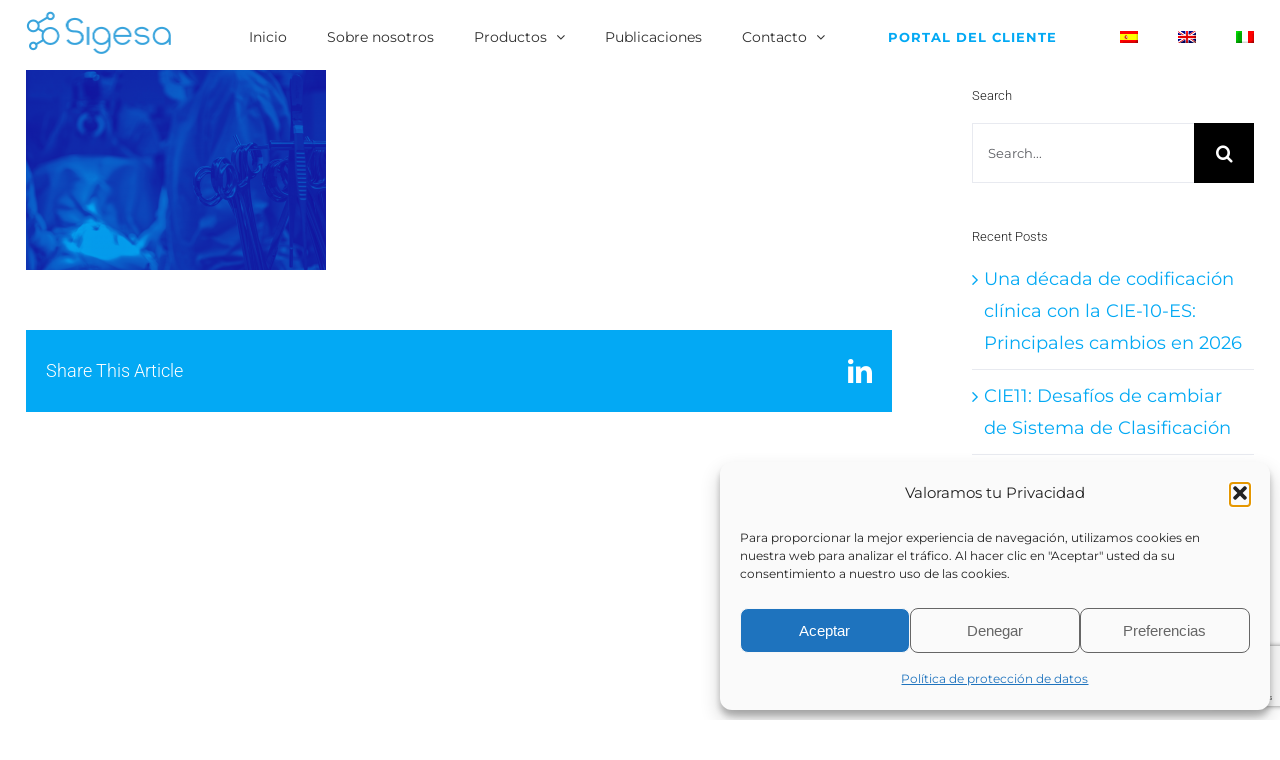

--- FILE ---
content_type: text/html; charset=utf-8
request_url: https://www.google.com/recaptcha/api2/anchor?ar=1&k=6LdFW5YUAAAAAIyEY9V3irwBb94Zqo2vtBuwIl0_&co=aHR0cHM6Ly93d3cuc2lnZXNhLmNvbTo0NDM.&hl=en&v=PoyoqOPhxBO7pBk68S4YbpHZ&size=invisible&anchor-ms=20000&execute-ms=30000&cb=q9j839z4w1ow
body_size: 49908
content:
<!DOCTYPE HTML><html dir="ltr" lang="en"><head><meta http-equiv="Content-Type" content="text/html; charset=UTF-8">
<meta http-equiv="X-UA-Compatible" content="IE=edge">
<title>reCAPTCHA</title>
<style type="text/css">
/* cyrillic-ext */
@font-face {
  font-family: 'Roboto';
  font-style: normal;
  font-weight: 400;
  font-stretch: 100%;
  src: url(//fonts.gstatic.com/s/roboto/v48/KFO7CnqEu92Fr1ME7kSn66aGLdTylUAMa3GUBHMdazTgWw.woff2) format('woff2');
  unicode-range: U+0460-052F, U+1C80-1C8A, U+20B4, U+2DE0-2DFF, U+A640-A69F, U+FE2E-FE2F;
}
/* cyrillic */
@font-face {
  font-family: 'Roboto';
  font-style: normal;
  font-weight: 400;
  font-stretch: 100%;
  src: url(//fonts.gstatic.com/s/roboto/v48/KFO7CnqEu92Fr1ME7kSn66aGLdTylUAMa3iUBHMdazTgWw.woff2) format('woff2');
  unicode-range: U+0301, U+0400-045F, U+0490-0491, U+04B0-04B1, U+2116;
}
/* greek-ext */
@font-face {
  font-family: 'Roboto';
  font-style: normal;
  font-weight: 400;
  font-stretch: 100%;
  src: url(//fonts.gstatic.com/s/roboto/v48/KFO7CnqEu92Fr1ME7kSn66aGLdTylUAMa3CUBHMdazTgWw.woff2) format('woff2');
  unicode-range: U+1F00-1FFF;
}
/* greek */
@font-face {
  font-family: 'Roboto';
  font-style: normal;
  font-weight: 400;
  font-stretch: 100%;
  src: url(//fonts.gstatic.com/s/roboto/v48/KFO7CnqEu92Fr1ME7kSn66aGLdTylUAMa3-UBHMdazTgWw.woff2) format('woff2');
  unicode-range: U+0370-0377, U+037A-037F, U+0384-038A, U+038C, U+038E-03A1, U+03A3-03FF;
}
/* math */
@font-face {
  font-family: 'Roboto';
  font-style: normal;
  font-weight: 400;
  font-stretch: 100%;
  src: url(//fonts.gstatic.com/s/roboto/v48/KFO7CnqEu92Fr1ME7kSn66aGLdTylUAMawCUBHMdazTgWw.woff2) format('woff2');
  unicode-range: U+0302-0303, U+0305, U+0307-0308, U+0310, U+0312, U+0315, U+031A, U+0326-0327, U+032C, U+032F-0330, U+0332-0333, U+0338, U+033A, U+0346, U+034D, U+0391-03A1, U+03A3-03A9, U+03B1-03C9, U+03D1, U+03D5-03D6, U+03F0-03F1, U+03F4-03F5, U+2016-2017, U+2034-2038, U+203C, U+2040, U+2043, U+2047, U+2050, U+2057, U+205F, U+2070-2071, U+2074-208E, U+2090-209C, U+20D0-20DC, U+20E1, U+20E5-20EF, U+2100-2112, U+2114-2115, U+2117-2121, U+2123-214F, U+2190, U+2192, U+2194-21AE, U+21B0-21E5, U+21F1-21F2, U+21F4-2211, U+2213-2214, U+2216-22FF, U+2308-230B, U+2310, U+2319, U+231C-2321, U+2336-237A, U+237C, U+2395, U+239B-23B7, U+23D0, U+23DC-23E1, U+2474-2475, U+25AF, U+25B3, U+25B7, U+25BD, U+25C1, U+25CA, U+25CC, U+25FB, U+266D-266F, U+27C0-27FF, U+2900-2AFF, U+2B0E-2B11, U+2B30-2B4C, U+2BFE, U+3030, U+FF5B, U+FF5D, U+1D400-1D7FF, U+1EE00-1EEFF;
}
/* symbols */
@font-face {
  font-family: 'Roboto';
  font-style: normal;
  font-weight: 400;
  font-stretch: 100%;
  src: url(//fonts.gstatic.com/s/roboto/v48/KFO7CnqEu92Fr1ME7kSn66aGLdTylUAMaxKUBHMdazTgWw.woff2) format('woff2');
  unicode-range: U+0001-000C, U+000E-001F, U+007F-009F, U+20DD-20E0, U+20E2-20E4, U+2150-218F, U+2190, U+2192, U+2194-2199, U+21AF, U+21E6-21F0, U+21F3, U+2218-2219, U+2299, U+22C4-22C6, U+2300-243F, U+2440-244A, U+2460-24FF, U+25A0-27BF, U+2800-28FF, U+2921-2922, U+2981, U+29BF, U+29EB, U+2B00-2BFF, U+4DC0-4DFF, U+FFF9-FFFB, U+10140-1018E, U+10190-1019C, U+101A0, U+101D0-101FD, U+102E0-102FB, U+10E60-10E7E, U+1D2C0-1D2D3, U+1D2E0-1D37F, U+1F000-1F0FF, U+1F100-1F1AD, U+1F1E6-1F1FF, U+1F30D-1F30F, U+1F315, U+1F31C, U+1F31E, U+1F320-1F32C, U+1F336, U+1F378, U+1F37D, U+1F382, U+1F393-1F39F, U+1F3A7-1F3A8, U+1F3AC-1F3AF, U+1F3C2, U+1F3C4-1F3C6, U+1F3CA-1F3CE, U+1F3D4-1F3E0, U+1F3ED, U+1F3F1-1F3F3, U+1F3F5-1F3F7, U+1F408, U+1F415, U+1F41F, U+1F426, U+1F43F, U+1F441-1F442, U+1F444, U+1F446-1F449, U+1F44C-1F44E, U+1F453, U+1F46A, U+1F47D, U+1F4A3, U+1F4B0, U+1F4B3, U+1F4B9, U+1F4BB, U+1F4BF, U+1F4C8-1F4CB, U+1F4D6, U+1F4DA, U+1F4DF, U+1F4E3-1F4E6, U+1F4EA-1F4ED, U+1F4F7, U+1F4F9-1F4FB, U+1F4FD-1F4FE, U+1F503, U+1F507-1F50B, U+1F50D, U+1F512-1F513, U+1F53E-1F54A, U+1F54F-1F5FA, U+1F610, U+1F650-1F67F, U+1F687, U+1F68D, U+1F691, U+1F694, U+1F698, U+1F6AD, U+1F6B2, U+1F6B9-1F6BA, U+1F6BC, U+1F6C6-1F6CF, U+1F6D3-1F6D7, U+1F6E0-1F6EA, U+1F6F0-1F6F3, U+1F6F7-1F6FC, U+1F700-1F7FF, U+1F800-1F80B, U+1F810-1F847, U+1F850-1F859, U+1F860-1F887, U+1F890-1F8AD, U+1F8B0-1F8BB, U+1F8C0-1F8C1, U+1F900-1F90B, U+1F93B, U+1F946, U+1F984, U+1F996, U+1F9E9, U+1FA00-1FA6F, U+1FA70-1FA7C, U+1FA80-1FA89, U+1FA8F-1FAC6, U+1FACE-1FADC, U+1FADF-1FAE9, U+1FAF0-1FAF8, U+1FB00-1FBFF;
}
/* vietnamese */
@font-face {
  font-family: 'Roboto';
  font-style: normal;
  font-weight: 400;
  font-stretch: 100%;
  src: url(//fonts.gstatic.com/s/roboto/v48/KFO7CnqEu92Fr1ME7kSn66aGLdTylUAMa3OUBHMdazTgWw.woff2) format('woff2');
  unicode-range: U+0102-0103, U+0110-0111, U+0128-0129, U+0168-0169, U+01A0-01A1, U+01AF-01B0, U+0300-0301, U+0303-0304, U+0308-0309, U+0323, U+0329, U+1EA0-1EF9, U+20AB;
}
/* latin-ext */
@font-face {
  font-family: 'Roboto';
  font-style: normal;
  font-weight: 400;
  font-stretch: 100%;
  src: url(//fonts.gstatic.com/s/roboto/v48/KFO7CnqEu92Fr1ME7kSn66aGLdTylUAMa3KUBHMdazTgWw.woff2) format('woff2');
  unicode-range: U+0100-02BA, U+02BD-02C5, U+02C7-02CC, U+02CE-02D7, U+02DD-02FF, U+0304, U+0308, U+0329, U+1D00-1DBF, U+1E00-1E9F, U+1EF2-1EFF, U+2020, U+20A0-20AB, U+20AD-20C0, U+2113, U+2C60-2C7F, U+A720-A7FF;
}
/* latin */
@font-face {
  font-family: 'Roboto';
  font-style: normal;
  font-weight: 400;
  font-stretch: 100%;
  src: url(//fonts.gstatic.com/s/roboto/v48/KFO7CnqEu92Fr1ME7kSn66aGLdTylUAMa3yUBHMdazQ.woff2) format('woff2');
  unicode-range: U+0000-00FF, U+0131, U+0152-0153, U+02BB-02BC, U+02C6, U+02DA, U+02DC, U+0304, U+0308, U+0329, U+2000-206F, U+20AC, U+2122, U+2191, U+2193, U+2212, U+2215, U+FEFF, U+FFFD;
}
/* cyrillic-ext */
@font-face {
  font-family: 'Roboto';
  font-style: normal;
  font-weight: 500;
  font-stretch: 100%;
  src: url(//fonts.gstatic.com/s/roboto/v48/KFO7CnqEu92Fr1ME7kSn66aGLdTylUAMa3GUBHMdazTgWw.woff2) format('woff2');
  unicode-range: U+0460-052F, U+1C80-1C8A, U+20B4, U+2DE0-2DFF, U+A640-A69F, U+FE2E-FE2F;
}
/* cyrillic */
@font-face {
  font-family: 'Roboto';
  font-style: normal;
  font-weight: 500;
  font-stretch: 100%;
  src: url(//fonts.gstatic.com/s/roboto/v48/KFO7CnqEu92Fr1ME7kSn66aGLdTylUAMa3iUBHMdazTgWw.woff2) format('woff2');
  unicode-range: U+0301, U+0400-045F, U+0490-0491, U+04B0-04B1, U+2116;
}
/* greek-ext */
@font-face {
  font-family: 'Roboto';
  font-style: normal;
  font-weight: 500;
  font-stretch: 100%;
  src: url(//fonts.gstatic.com/s/roboto/v48/KFO7CnqEu92Fr1ME7kSn66aGLdTylUAMa3CUBHMdazTgWw.woff2) format('woff2');
  unicode-range: U+1F00-1FFF;
}
/* greek */
@font-face {
  font-family: 'Roboto';
  font-style: normal;
  font-weight: 500;
  font-stretch: 100%;
  src: url(//fonts.gstatic.com/s/roboto/v48/KFO7CnqEu92Fr1ME7kSn66aGLdTylUAMa3-UBHMdazTgWw.woff2) format('woff2');
  unicode-range: U+0370-0377, U+037A-037F, U+0384-038A, U+038C, U+038E-03A1, U+03A3-03FF;
}
/* math */
@font-face {
  font-family: 'Roboto';
  font-style: normal;
  font-weight: 500;
  font-stretch: 100%;
  src: url(//fonts.gstatic.com/s/roboto/v48/KFO7CnqEu92Fr1ME7kSn66aGLdTylUAMawCUBHMdazTgWw.woff2) format('woff2');
  unicode-range: U+0302-0303, U+0305, U+0307-0308, U+0310, U+0312, U+0315, U+031A, U+0326-0327, U+032C, U+032F-0330, U+0332-0333, U+0338, U+033A, U+0346, U+034D, U+0391-03A1, U+03A3-03A9, U+03B1-03C9, U+03D1, U+03D5-03D6, U+03F0-03F1, U+03F4-03F5, U+2016-2017, U+2034-2038, U+203C, U+2040, U+2043, U+2047, U+2050, U+2057, U+205F, U+2070-2071, U+2074-208E, U+2090-209C, U+20D0-20DC, U+20E1, U+20E5-20EF, U+2100-2112, U+2114-2115, U+2117-2121, U+2123-214F, U+2190, U+2192, U+2194-21AE, U+21B0-21E5, U+21F1-21F2, U+21F4-2211, U+2213-2214, U+2216-22FF, U+2308-230B, U+2310, U+2319, U+231C-2321, U+2336-237A, U+237C, U+2395, U+239B-23B7, U+23D0, U+23DC-23E1, U+2474-2475, U+25AF, U+25B3, U+25B7, U+25BD, U+25C1, U+25CA, U+25CC, U+25FB, U+266D-266F, U+27C0-27FF, U+2900-2AFF, U+2B0E-2B11, U+2B30-2B4C, U+2BFE, U+3030, U+FF5B, U+FF5D, U+1D400-1D7FF, U+1EE00-1EEFF;
}
/* symbols */
@font-face {
  font-family: 'Roboto';
  font-style: normal;
  font-weight: 500;
  font-stretch: 100%;
  src: url(//fonts.gstatic.com/s/roboto/v48/KFO7CnqEu92Fr1ME7kSn66aGLdTylUAMaxKUBHMdazTgWw.woff2) format('woff2');
  unicode-range: U+0001-000C, U+000E-001F, U+007F-009F, U+20DD-20E0, U+20E2-20E4, U+2150-218F, U+2190, U+2192, U+2194-2199, U+21AF, U+21E6-21F0, U+21F3, U+2218-2219, U+2299, U+22C4-22C6, U+2300-243F, U+2440-244A, U+2460-24FF, U+25A0-27BF, U+2800-28FF, U+2921-2922, U+2981, U+29BF, U+29EB, U+2B00-2BFF, U+4DC0-4DFF, U+FFF9-FFFB, U+10140-1018E, U+10190-1019C, U+101A0, U+101D0-101FD, U+102E0-102FB, U+10E60-10E7E, U+1D2C0-1D2D3, U+1D2E0-1D37F, U+1F000-1F0FF, U+1F100-1F1AD, U+1F1E6-1F1FF, U+1F30D-1F30F, U+1F315, U+1F31C, U+1F31E, U+1F320-1F32C, U+1F336, U+1F378, U+1F37D, U+1F382, U+1F393-1F39F, U+1F3A7-1F3A8, U+1F3AC-1F3AF, U+1F3C2, U+1F3C4-1F3C6, U+1F3CA-1F3CE, U+1F3D4-1F3E0, U+1F3ED, U+1F3F1-1F3F3, U+1F3F5-1F3F7, U+1F408, U+1F415, U+1F41F, U+1F426, U+1F43F, U+1F441-1F442, U+1F444, U+1F446-1F449, U+1F44C-1F44E, U+1F453, U+1F46A, U+1F47D, U+1F4A3, U+1F4B0, U+1F4B3, U+1F4B9, U+1F4BB, U+1F4BF, U+1F4C8-1F4CB, U+1F4D6, U+1F4DA, U+1F4DF, U+1F4E3-1F4E6, U+1F4EA-1F4ED, U+1F4F7, U+1F4F9-1F4FB, U+1F4FD-1F4FE, U+1F503, U+1F507-1F50B, U+1F50D, U+1F512-1F513, U+1F53E-1F54A, U+1F54F-1F5FA, U+1F610, U+1F650-1F67F, U+1F687, U+1F68D, U+1F691, U+1F694, U+1F698, U+1F6AD, U+1F6B2, U+1F6B9-1F6BA, U+1F6BC, U+1F6C6-1F6CF, U+1F6D3-1F6D7, U+1F6E0-1F6EA, U+1F6F0-1F6F3, U+1F6F7-1F6FC, U+1F700-1F7FF, U+1F800-1F80B, U+1F810-1F847, U+1F850-1F859, U+1F860-1F887, U+1F890-1F8AD, U+1F8B0-1F8BB, U+1F8C0-1F8C1, U+1F900-1F90B, U+1F93B, U+1F946, U+1F984, U+1F996, U+1F9E9, U+1FA00-1FA6F, U+1FA70-1FA7C, U+1FA80-1FA89, U+1FA8F-1FAC6, U+1FACE-1FADC, U+1FADF-1FAE9, U+1FAF0-1FAF8, U+1FB00-1FBFF;
}
/* vietnamese */
@font-face {
  font-family: 'Roboto';
  font-style: normal;
  font-weight: 500;
  font-stretch: 100%;
  src: url(//fonts.gstatic.com/s/roboto/v48/KFO7CnqEu92Fr1ME7kSn66aGLdTylUAMa3OUBHMdazTgWw.woff2) format('woff2');
  unicode-range: U+0102-0103, U+0110-0111, U+0128-0129, U+0168-0169, U+01A0-01A1, U+01AF-01B0, U+0300-0301, U+0303-0304, U+0308-0309, U+0323, U+0329, U+1EA0-1EF9, U+20AB;
}
/* latin-ext */
@font-face {
  font-family: 'Roboto';
  font-style: normal;
  font-weight: 500;
  font-stretch: 100%;
  src: url(//fonts.gstatic.com/s/roboto/v48/KFO7CnqEu92Fr1ME7kSn66aGLdTylUAMa3KUBHMdazTgWw.woff2) format('woff2');
  unicode-range: U+0100-02BA, U+02BD-02C5, U+02C7-02CC, U+02CE-02D7, U+02DD-02FF, U+0304, U+0308, U+0329, U+1D00-1DBF, U+1E00-1E9F, U+1EF2-1EFF, U+2020, U+20A0-20AB, U+20AD-20C0, U+2113, U+2C60-2C7F, U+A720-A7FF;
}
/* latin */
@font-face {
  font-family: 'Roboto';
  font-style: normal;
  font-weight: 500;
  font-stretch: 100%;
  src: url(//fonts.gstatic.com/s/roboto/v48/KFO7CnqEu92Fr1ME7kSn66aGLdTylUAMa3yUBHMdazQ.woff2) format('woff2');
  unicode-range: U+0000-00FF, U+0131, U+0152-0153, U+02BB-02BC, U+02C6, U+02DA, U+02DC, U+0304, U+0308, U+0329, U+2000-206F, U+20AC, U+2122, U+2191, U+2193, U+2212, U+2215, U+FEFF, U+FFFD;
}
/* cyrillic-ext */
@font-face {
  font-family: 'Roboto';
  font-style: normal;
  font-weight: 900;
  font-stretch: 100%;
  src: url(//fonts.gstatic.com/s/roboto/v48/KFO7CnqEu92Fr1ME7kSn66aGLdTylUAMa3GUBHMdazTgWw.woff2) format('woff2');
  unicode-range: U+0460-052F, U+1C80-1C8A, U+20B4, U+2DE0-2DFF, U+A640-A69F, U+FE2E-FE2F;
}
/* cyrillic */
@font-face {
  font-family: 'Roboto';
  font-style: normal;
  font-weight: 900;
  font-stretch: 100%;
  src: url(//fonts.gstatic.com/s/roboto/v48/KFO7CnqEu92Fr1ME7kSn66aGLdTylUAMa3iUBHMdazTgWw.woff2) format('woff2');
  unicode-range: U+0301, U+0400-045F, U+0490-0491, U+04B0-04B1, U+2116;
}
/* greek-ext */
@font-face {
  font-family: 'Roboto';
  font-style: normal;
  font-weight: 900;
  font-stretch: 100%;
  src: url(//fonts.gstatic.com/s/roboto/v48/KFO7CnqEu92Fr1ME7kSn66aGLdTylUAMa3CUBHMdazTgWw.woff2) format('woff2');
  unicode-range: U+1F00-1FFF;
}
/* greek */
@font-face {
  font-family: 'Roboto';
  font-style: normal;
  font-weight: 900;
  font-stretch: 100%;
  src: url(//fonts.gstatic.com/s/roboto/v48/KFO7CnqEu92Fr1ME7kSn66aGLdTylUAMa3-UBHMdazTgWw.woff2) format('woff2');
  unicode-range: U+0370-0377, U+037A-037F, U+0384-038A, U+038C, U+038E-03A1, U+03A3-03FF;
}
/* math */
@font-face {
  font-family: 'Roboto';
  font-style: normal;
  font-weight: 900;
  font-stretch: 100%;
  src: url(//fonts.gstatic.com/s/roboto/v48/KFO7CnqEu92Fr1ME7kSn66aGLdTylUAMawCUBHMdazTgWw.woff2) format('woff2');
  unicode-range: U+0302-0303, U+0305, U+0307-0308, U+0310, U+0312, U+0315, U+031A, U+0326-0327, U+032C, U+032F-0330, U+0332-0333, U+0338, U+033A, U+0346, U+034D, U+0391-03A1, U+03A3-03A9, U+03B1-03C9, U+03D1, U+03D5-03D6, U+03F0-03F1, U+03F4-03F5, U+2016-2017, U+2034-2038, U+203C, U+2040, U+2043, U+2047, U+2050, U+2057, U+205F, U+2070-2071, U+2074-208E, U+2090-209C, U+20D0-20DC, U+20E1, U+20E5-20EF, U+2100-2112, U+2114-2115, U+2117-2121, U+2123-214F, U+2190, U+2192, U+2194-21AE, U+21B0-21E5, U+21F1-21F2, U+21F4-2211, U+2213-2214, U+2216-22FF, U+2308-230B, U+2310, U+2319, U+231C-2321, U+2336-237A, U+237C, U+2395, U+239B-23B7, U+23D0, U+23DC-23E1, U+2474-2475, U+25AF, U+25B3, U+25B7, U+25BD, U+25C1, U+25CA, U+25CC, U+25FB, U+266D-266F, U+27C0-27FF, U+2900-2AFF, U+2B0E-2B11, U+2B30-2B4C, U+2BFE, U+3030, U+FF5B, U+FF5D, U+1D400-1D7FF, U+1EE00-1EEFF;
}
/* symbols */
@font-face {
  font-family: 'Roboto';
  font-style: normal;
  font-weight: 900;
  font-stretch: 100%;
  src: url(//fonts.gstatic.com/s/roboto/v48/KFO7CnqEu92Fr1ME7kSn66aGLdTylUAMaxKUBHMdazTgWw.woff2) format('woff2');
  unicode-range: U+0001-000C, U+000E-001F, U+007F-009F, U+20DD-20E0, U+20E2-20E4, U+2150-218F, U+2190, U+2192, U+2194-2199, U+21AF, U+21E6-21F0, U+21F3, U+2218-2219, U+2299, U+22C4-22C6, U+2300-243F, U+2440-244A, U+2460-24FF, U+25A0-27BF, U+2800-28FF, U+2921-2922, U+2981, U+29BF, U+29EB, U+2B00-2BFF, U+4DC0-4DFF, U+FFF9-FFFB, U+10140-1018E, U+10190-1019C, U+101A0, U+101D0-101FD, U+102E0-102FB, U+10E60-10E7E, U+1D2C0-1D2D3, U+1D2E0-1D37F, U+1F000-1F0FF, U+1F100-1F1AD, U+1F1E6-1F1FF, U+1F30D-1F30F, U+1F315, U+1F31C, U+1F31E, U+1F320-1F32C, U+1F336, U+1F378, U+1F37D, U+1F382, U+1F393-1F39F, U+1F3A7-1F3A8, U+1F3AC-1F3AF, U+1F3C2, U+1F3C4-1F3C6, U+1F3CA-1F3CE, U+1F3D4-1F3E0, U+1F3ED, U+1F3F1-1F3F3, U+1F3F5-1F3F7, U+1F408, U+1F415, U+1F41F, U+1F426, U+1F43F, U+1F441-1F442, U+1F444, U+1F446-1F449, U+1F44C-1F44E, U+1F453, U+1F46A, U+1F47D, U+1F4A3, U+1F4B0, U+1F4B3, U+1F4B9, U+1F4BB, U+1F4BF, U+1F4C8-1F4CB, U+1F4D6, U+1F4DA, U+1F4DF, U+1F4E3-1F4E6, U+1F4EA-1F4ED, U+1F4F7, U+1F4F9-1F4FB, U+1F4FD-1F4FE, U+1F503, U+1F507-1F50B, U+1F50D, U+1F512-1F513, U+1F53E-1F54A, U+1F54F-1F5FA, U+1F610, U+1F650-1F67F, U+1F687, U+1F68D, U+1F691, U+1F694, U+1F698, U+1F6AD, U+1F6B2, U+1F6B9-1F6BA, U+1F6BC, U+1F6C6-1F6CF, U+1F6D3-1F6D7, U+1F6E0-1F6EA, U+1F6F0-1F6F3, U+1F6F7-1F6FC, U+1F700-1F7FF, U+1F800-1F80B, U+1F810-1F847, U+1F850-1F859, U+1F860-1F887, U+1F890-1F8AD, U+1F8B0-1F8BB, U+1F8C0-1F8C1, U+1F900-1F90B, U+1F93B, U+1F946, U+1F984, U+1F996, U+1F9E9, U+1FA00-1FA6F, U+1FA70-1FA7C, U+1FA80-1FA89, U+1FA8F-1FAC6, U+1FACE-1FADC, U+1FADF-1FAE9, U+1FAF0-1FAF8, U+1FB00-1FBFF;
}
/* vietnamese */
@font-face {
  font-family: 'Roboto';
  font-style: normal;
  font-weight: 900;
  font-stretch: 100%;
  src: url(//fonts.gstatic.com/s/roboto/v48/KFO7CnqEu92Fr1ME7kSn66aGLdTylUAMa3OUBHMdazTgWw.woff2) format('woff2');
  unicode-range: U+0102-0103, U+0110-0111, U+0128-0129, U+0168-0169, U+01A0-01A1, U+01AF-01B0, U+0300-0301, U+0303-0304, U+0308-0309, U+0323, U+0329, U+1EA0-1EF9, U+20AB;
}
/* latin-ext */
@font-face {
  font-family: 'Roboto';
  font-style: normal;
  font-weight: 900;
  font-stretch: 100%;
  src: url(//fonts.gstatic.com/s/roboto/v48/KFO7CnqEu92Fr1ME7kSn66aGLdTylUAMa3KUBHMdazTgWw.woff2) format('woff2');
  unicode-range: U+0100-02BA, U+02BD-02C5, U+02C7-02CC, U+02CE-02D7, U+02DD-02FF, U+0304, U+0308, U+0329, U+1D00-1DBF, U+1E00-1E9F, U+1EF2-1EFF, U+2020, U+20A0-20AB, U+20AD-20C0, U+2113, U+2C60-2C7F, U+A720-A7FF;
}
/* latin */
@font-face {
  font-family: 'Roboto';
  font-style: normal;
  font-weight: 900;
  font-stretch: 100%;
  src: url(//fonts.gstatic.com/s/roboto/v48/KFO7CnqEu92Fr1ME7kSn66aGLdTylUAMa3yUBHMdazQ.woff2) format('woff2');
  unicode-range: U+0000-00FF, U+0131, U+0152-0153, U+02BB-02BC, U+02C6, U+02DA, U+02DC, U+0304, U+0308, U+0329, U+2000-206F, U+20AC, U+2122, U+2191, U+2193, U+2212, U+2215, U+FEFF, U+FFFD;
}

</style>
<link rel="stylesheet" type="text/css" href="https://www.gstatic.com/recaptcha/releases/PoyoqOPhxBO7pBk68S4YbpHZ/styles__ltr.css">
<script nonce="pNzKPTX479xkBpoMMlsl7A" type="text/javascript">window['__recaptcha_api'] = 'https://www.google.com/recaptcha/api2/';</script>
<script type="text/javascript" src="https://www.gstatic.com/recaptcha/releases/PoyoqOPhxBO7pBk68S4YbpHZ/recaptcha__en.js" nonce="pNzKPTX479xkBpoMMlsl7A">
      
    </script></head>
<body><div id="rc-anchor-alert" class="rc-anchor-alert"></div>
<input type="hidden" id="recaptcha-token" value="[base64]">
<script type="text/javascript" nonce="pNzKPTX479xkBpoMMlsl7A">
      recaptcha.anchor.Main.init("[\x22ainput\x22,[\x22bgdata\x22,\x22\x22,\[base64]/[base64]/[base64]/[base64]/[base64]/UltsKytdPUU6KEU8MjA0OD9SW2wrK109RT4+NnwxOTI6KChFJjY0NTEyKT09NTUyOTYmJk0rMTxjLmxlbmd0aCYmKGMuY2hhckNvZGVBdChNKzEpJjY0NTEyKT09NTYzMjA/[base64]/[base64]/[base64]/[base64]/[base64]/[base64]/[base64]\x22,\[base64]\\u003d\\u003d\x22,\[base64]/Cg2cpw7xCw6HDl8KkKMOxGG/CgcOFwp9vw6PDhMOww5PDumYUw77DrsOgw4IYwrjChl5Mwo5uD8OCwo7Dk8KVBQzDpcOgwr1cW8O/dMO9wofDi1PDvjg+woLDumZ0w5RDC8KIwocwC8K+W8O/HUdJw652R8O8UsK3O8KpV8KHdsK3ZBNDwqlcwoTCjcO4woHCncOMI8OuUcKsa8KIwqXDiQ4YDcOlMcKCC8KmwrIYw6jDpUPCrzNSwqZycX/DjlhOVGjCh8Kaw7QlwowUAsOqQcK3w4PCosKDNk7CpcOZasO/YDkEBMO6aTxyIMOmw7YBw6LDvgrDlz7DlR9jC2UQZcKtwpDDs8K0QmfDpMKiBcOzCcOxwofDmQgnVT5Awp/DisOlwpFMw6DDulDCvTnDvkESwojCn3/DlyTCv1kKw7oEO3lTwpTDmjvCqcOHw4LCthLDmMOUAMOUJsKkw4M/b38Pw4B/wqoyRCjDpHnCqXvDjj/[base64]/wo1seMOAwqF5w5p5woDDoSzDuW9EJQN+w5/Cq8OFPwsbwq7DpcKjw7/[base64]/DkMOGw41FwooBA8K0wrHCh8OQw7Uyw6VRw7AawrJ0woRcFcOwN8KfE8OeYMK2w4c7GMOyTsObwpnDpTLCnMOzN27CocOQw6N5wotAdVdcYCnDmGt9woPCucOCc00xwofClQfDriwsSMKVU2NwOxA2DsKHRGFlOMO2AMO4UGnDqcOrRUfDi8K/wrBbU1rCvcKcwp3Dt2PDr0/[base64]/CmW7DhjBzwq3DhsKkw6J5w6JrEBrDhMOrw6nDhTsewrLCvArDs8OXBFhyw5NFHMOTwr4pKsOJQcKbc8KJwozCk8O4wp4POMKgw5sFEjzCjT4XEV3DhytzbsK6GMODFg0Xwo8HwrXDtMO0bcOMw7/DvsOgY8OpVMOcYcKawq/DkzHDlEQ1cicUwqPCl8KdAMKJw6nCr8KxEGsZbnNpFMO1SlDDrsK0HFbCq1wfRMKqwp3DjsOgw418UcKNC8K5wqU0w58GfA3CgcK0w6bCtMKERwYdw5gDw7bCoMK3csKPOsOzK8KtBsK3c1ADwrMcBiVmCW3Cjx0nwo/[base64]/[base64]/CiQ50wq9DJcKnScK9wqvCvgQvchLCqEzDn18sw40Ww4jDtyNVUmtzJMKiw6xuw7Zawr0Qw5fDnTDCjxrCrsKswo3DjkMZOcKbwrnDgTcISMOdw6zDhcK7w5bDiErClUN+VsONNsKFEMKjw6LDvMKzJDxwwpfCrMOvVHcFD8KzHm/CvWwAwqxMf3pMTsODQ2/Drh7Cs8OGBsO/[base64]/DkEMbIQBSwqgAw7t5RsKRR8Okw47Dry/CmFJWTlTDqw3CpsKaUsKxJT5Mw4pjXT7CnwpOwqYpw4DDi8KTJkTCrE7DhcKlFsKTaMOKw705X8O2KMKvdUXDrgJzFMOkwqzCvS1Lw4vDnMOyVMK8ScKeMVddwpNcw4N1w68rITIPP2/CrHfCgcOqAh4Yw5LCtMOowo/CmRJPw7M3wo/Dt0vDuhQ1wq3CnsOpI8OhAcKLw5RcCcKow482wrzCrMKzNhoZYMOJLcK8w5TDgHw5w405wp/CmVTDqG1Gf8KvwqIfwoIjAlnDvMO/[base64]/w6QrMcOnw61tEsKFwqnDi3HCjcKcw73Cpi8NY8KIwrgXYhTDtMKKUXHDpsKCQ0AqIHnDkkPCnWJSw5Y9cMK/acOJw5/CrcKMWxbDmMOlwrvCm8Kew4VTwqJrN8K+w4nCnMKVwpbCg3nCj8K/J0ZXbHbDgMONwqE7QxANwqfDtmdqXsKiw48LW8KMaFTCvz3CpzjDn1M0LTTDvcOGwrRKIcOeGjbDpcKSAHAUwr7DlsKFw6vDoDDDgkx+w6oEXsOkMsOsdxkfw5zDsAPDo8KGGETDqzB9w7DDgcO9wqw2K8K/[base64]/CmhPDgcKpQMKYPFdke1hqQ8OORsOQwopZw4zDqcKHwr7CvMOXw5XCm3RObRU4KQpGYBt4w5XCicODJcKeV3rCn0vDiMO/wp/DjxrCucKbwo12AjXDiQ5zwq1HLMK8w4clwq4jERXDuMOHKsOcwqNDTx4zw6rCiMOlNQ/[base64]/Dq0tUUGAyw7bCjGnCjMO9wrzChGFJwqMMw7lVwq8YXEDDognDrMOWw6vCqMKzZsKKGHwiQjrDhsKPOTLDr3Mrwq7CoG5gw70bO0BKcC9Ywr7Cl8KAIQt7w4rCnHYZw4lewqTDk8OtRRPCjMKowr/CkjPDowNRwpTCsMKZN8OewozCqcOvwo15w4d9dMOPUMKcYMOTwqvCp8O1w5rDpkjCvhLDscO1VcOnw4bCl8KaFMOAwq4iBBLDgw/ClHNVw6rCow1Aw4nDssOvMsKPYcOBEXrDvnLCu8K+NsKKwowsw4/Cj8KGw5XDoB0VR8OXHnnCkETCrF/CgnHDr3E8wooOG8K9w5nDtsKzwrtQdUjCoktnNlvDuMOWd8KEKCVnwog5d8OCXcO1wrjCqMOsMDXDhsKMwrPDkQ86wqfCosOBCMOKV8OCGg3Ci8OycsKCKCErw546wqTCuMOQJcOnGMONwp7CoDrCjVYEw6HCgQPDtT98wqXCqwgAw5R/ck45w7Ahw7V3ARzDkEzDosO+w7TCkHnDqcO5NcK2XX9FA8OWJ8OOwr7CtnfCgcO/ZcKKIyXDgMKgwofCsMOuCjLCj8OqY8OJwo5fwrXDlcOmwrPCmcOqdBPCk1/CmcKIw7MAwojCrMK3ZDwUCGhLwrnDvkNBMx3Cv3ZpwrPDhcKuw60/KcKIw5h+wrpewpg/aXTClMKRwpxfW8KuwocAbMKdwrZhwrvChgw6JMKIwoXCm8OPw4J6wr7DvVzDsn0ABT5pQw/[base64]/[base64]/[base64]/[base64]/TgkcJMK1QcKGKcKMWMOSZT0Dwrk+w4XChsKGEcOBWsOLwpFuWsORw68Nw63CicOZwoBkwr9Ow7HDqDMEahPDo8O/f8KTwpvDsMKWPcKnc8KRL0XDqcKDw7TCjA5wwqXDgcKIGMO1w70bAMOLw7HCuxtbPQEywoE/a07Ch0wmw57CgcK+w5oBwpnDkcKfwovCrcOBN0jCgkHCoC3Dv8Kaw7tZMMKyYsKAwrlPMTDCmGvCr14zwr0fO2LCnMKow6zCrgxpIBpGwrZrwpBgw4NCEjHCuGzDoFllwop+w749w69Tw5PCrl/[base64]/BsKuwrrDscOVwpXCssKSaGlYIF9BK8OAwpMQw7AJwoTDkMKJwoDCjm52w4Y1woPDisObw6vCkcKeJ00awosXNkQ/wqzDkBdmwpNQw5vDnMK9wp5sPWwvRcOhw7RjwpcVSANadsOHw6sqYEs1fhfCnknDggcYwo3CvUbDv8OnPGZtUcKzwp/Dgy3CkVwkLzzDocOswrU0wrhSf8KSwp/DjcKbwoLDjsOGw7bChcKaP8OSwp3Cv37CusKBwrlUZsKGHQ5/wqrCkMKuw53CojzCnXtuw4LCpwwTwrwdwrnCq8OhNS/CqMOEw51kwp7ChGsnThTCkGbDksKJw6/Cv8KFG8Kcw4JCIsKZw6LCkcO6aAXDqGjDrncLwqnChi7Cl8KvHxQbJ13Cr8OxRsKyIDDCkjfChsOPwrYjwp7ChgDDlmlPw6/DjCPCmBfDn8KJcsOIwoDDhmMNe03DmEpCIcOzZ8KScHgpHn/DumY1VXPCjRcjw4JwwqnCtcOaV8Orw5rCo8Oywo3CsFZYKsOsYEvCsgwTw6jCi8O8UmEcasKpwrs5w7MsKHLDi8KrYsO+FGbCgB/DjcK9w58TaHwmVFhRw5lbwr5Hwp/[base64]/Cv8KxW8K/KMODwoodNcK+HcKBw4UvTcKxw4bDnMKMfmk5w51VCcOXwqxHwol7wq3DmhHCn3HCocKKwr/CmcKCwp/CijnCn8KEw7nCqsOwZsO7V3AzJUhvGGTCl3gZw6rDvHrCpsOzJwknacOWYy/[base64]/DowDCpsO9w47ChGkDI8KrJxlofCPDlMOowqEjw4fCtMOwC3/CkCJBF8OVw5xew4A9wopnwpfDpcODbgjDl8KqwpTDrVTClMO/GsOgw61vwqXDlVPCucOILMKxYghBT8K4w5TDumRzGcOlP8OKwr5hasO6O0kJHsOsZMO5w4TDmR9gCF4Uw7/[base64]/[base64]/DhiMEXgcWZ0YPwq8ENMO9wptOKQzCqD3DlMODwp1/wpdAGMKlHmHDo1QsXcKWXDxew4jCg8OQb8OQe0VGw5NcDHHCocOhSS7DuRRnwpzCpsKLw6oHw5HDrMKJT8K9REPDpWfCsMOpw7bCr0Yjwp7CksOtwq/DiXIIwrFSwr0JUMKnM8KIwrzDo09lw7YywrnDmig2wqbDjMKKXR3DgMOVL8KcWDM8Gn/CvgNfwrrDscOCVcKJwqjCkcOxKQEGw791wr0XeMO4OMK1QGoEK8O6U3k2w68wDcO5w6LCjFEVXsKBZcOQGMKZw7Iawp0mwqDDrsOIw7LCgQM0QmzCkcK3w7Qow6cmHyfDigTDqMOXDwDDusKZwpfCucOiw5HDtBwjb2k7w6VkwqjDsMKFwq4NGsOiwpXDnUVbwpjClh/DlCjDlcKpw7knwrgtY0xewpBFIsKUwrQQaVfCrjfCnjd+w6FZw5E5MUrDuRbDh8K+woMiC8O6wqrDvsOFVyQ7w6tLQj4Aw706PcORw753wqZGwogyTsOdK8OzwrVbfC5sFXnCsB5fLXPDvsKFDMKgGsOkCMKdHE8ww4wBVB/Dg27CqcOCwrfDlMOowrdNMHvDtcOiDE7DqlVNf0ULIcK5AcOJeMO1w5vDsgjDlMOTwoDDtFw1SgFUwrjCrMKwEsOMO8K7w5oGw5vCl8KbfcOmwpo3w5HCnyQmEXl7w6/Ctg8bCcKnwr8pwqDDosKjcmxkfcK3B3XCsmHDk8OsD8KBPRjCqcO0wofDhh/[base64]/DpsOwf8Khd8KRDxwRw6l7wqwkDsOOw4vDvmHDuwB7F8KUZMKfworCq8KKwpTDusOKwqXCnMK5c8OyEAgBA8KeAjTDusOyw7xTYTABJE3DqMKOw4HDpR9Lw5h5w4g9PT/Ck8OFwo/CncK3wqAcBsKKwqnDkUbDvsKsGxMWwpvDpGoAGMO3w7AAw7E6UcKlTi9xaU9Kw6NlwrvCggc2w5HCjcK/[base64]/[base64]/w5TDhk/Di8KwwpLCkcOPEVBAwpQ7wpHDqsKrwoURTsK4O3DDiMO3wrDChMKQwo3ClQ3DtQHDvsO8w5/Dq8OVwokUwrhYMcOQwoJTwrVTWMO5wqEQRsOIw7NHccODwqxgw6VZw5DCnBzCqgfCknDDs8OLL8KBwo98wqHDtcO2I8ODBxorDMOqbBB4LsOXNMKwFcO0DcOdw4DDokHDpcOVw7jCqB3CuxYYe2DCgzsiwqpIw6hpw57CvALDhgPDp8KYEMOtwrF/wqDDrcKew4LDoH1nfcKRJ8Ktw5LCnMOiYzVqIFfCrVANwp/DmEBKw6LChWrCpwZNw5xsLkrDi8KuwpIpw7zDt3pWHcKFI8K0H8K7dxxbCcO0Y8Ouw5MrdibDj0DCt8KaRX9pAwFEwqJZJsKSw5Zlw53Di0Nbw7XDiAfDu8OLw63Djw3Djh/[base64]/wp3CqTpmw6bDgcKMecOlw5HDr8OeQ2QkCsOKwqMpfcOwcR0FZMOdw7TCr8Ouw63CocKEa8KYwpAkD8OhwrPCtj7Dg8OATFHDnw4jwq1Twq3CksOHw79hU0bDpcKGFzV2MFJOwofDiGNjw4fClcKrf8OtME5cw6AWB8K/w53CicOwwpzDv8OUWlp4WRFDK0ogwpPDnmJoJMO/wqUFwrZBO8K8EMK8ZcK0w7DDtsK8c8O2wpfCu8Klw6ERw6pnw6ozasKQYDxlwpnDjsOGwp/Cp8Otwq3DhFnDvlrDpcONwrtmwpTCrMKcQMKBwo15SsO9w7XCvQYhB8Kswr4cwq8AwpvCocKQwqB4NcO/UMKhw5zCjSTCjkvDqHR4GRMhGnrClcKTGsOsIGVRPxPDoQVEJH80w5g/RHfDpnAoJQrCgj5qwpNaw4B+PsO0V8KJwoXDicKmb8KHw4EFCxBEb8KxwpPDkMOgw7tLw69/wo/DjMKHGcK5woMgRMO7wodaw7XDucO5w61iX8KqI8OGJMOWwphTwqluw5lkwrfCkCM+wrTCusKLw75zEcK+Fj7Ct8K+WQzCjHrDt8K+wpbDtBByw43CscO8EcOVP8OGw5Ece1JRw4/DsMONwoY/aUHDosKnwrPCpVd1w5TDscOlWnzDucOfTRrCmMOXOBbCrVlZwpLDoj3DoUFGw68hSMO4L11VwrDCqMKrw6rDncK6w6rDk2BgLcKgw47Cq8KRHxB+wpzDgntOwoPDshtWw7/DssKBEH7DqWzCjcKJDWxdw6zCscOGw5Yjw4rCnMO5woJWw5TCjMK/DRdbYyhNKsKpw5PDkGIKw5YkMXDDtsOaSsO/MMO5ZyFLwr/DlDt8wrnCgXfDh8Ozw7M7QMOCwrk9S8K5dMKNw6Mxw4PCiMKpagjClMKvw63DmcO6wpTCjMKGVT0bwqMAbGjDicOmwofDvsKww63CusKyw5TCqw/[base64]/[base64]/w6ItwqrDjcKXwqbCscONLMKfw7/[base64]/[base64]/wovDjGXCgsOswrcXa0knwqhHw6QZwovCgMKyVMK+d8KgCU7CrMOzY8KFVAt8w5bDtsOiwpbCvcKpw5XDucKDw79GwrnCncOFC8OkG8Oaw7Z2w7A/w5EBU3LDvMOONMOdw7otwr5fwo89djNewooZw7RyDMO7PHd4woDDq8Odw7rDn8KRTQ7CvRjCri7Ch0TDp8KLNsKACg/DksOkNMKBw7ZMDSHDgXzCuBbCrUgzwpTCrXM5wpvCqcKmwoUHwqYjNlvDhsKswrcaKmw+ecKewo/DssK2e8O4OsOow4U1bMO8w43DkMKOJxRRw6bCqSdrURV/w6/Cm8OoT8OIVSTDl2V6w5wRPlXDvMKhw7NNUGNhFsK5w4kIcMKBccK1wrlSwodQPn3DnVxiwoXDtsKEE1F8w509wqttTMK/[base64]/[base64]/wrBBw5rDtMOPwo/CiVVVCGQSwqM9wpTCnAAEw6Njw5Amw4XDnsOHccKFfMOFwpTCn8KwwrvCiU1Pw7fClsOPcRIgLMKtYhTDmC/CrQTCnsKIXMKbwoPDgMOafUjCucK9wqwiP8KNw5LDklvCrcKbCHfDmUfCjQPCsE3DgMOBw5Byw4fCvijCv34Awqgrw4FMJ8Kte8OHwrRQwql+wr3Cu1DDr3M7w4XDpmPCtgzDlxMswrHDssKew55+UUfDkT/[base64]/Cu3rDvcOjw6HDvcO4aHxBFmpPFGVfMMO/w7nDicKyw5REDEVKM8KVwpooSE7DultqYUHDtgFpLHAAwqfDpMOoLXdpw45CwoVlw7zDvkDDqMOvP33DmMKsw55HwpI9wpF4w6PCtCYfIcOMWcKsw6RBw4kmWMOoQwp3K2vCl3PDs8O4w6LCuGRXw5zDq1/DmcKnVUPCicOjd8Oiw5seXkPCq3VSRhLDucOQY8OTwqd6wpdCPHRjw7/[base64]/[base64]/[base64]/Cnkx7cVhXQXvCiDrDnkjDjcO3cyQnVMKpwofDq1PDljTCs8KqwrHDpMOCwo1Hw45uXF/[base64]/CucObfcO9wrQlw5XDmMKbMA/CsMO1dMOGeBZLS8OzKnLCtRQww5vDuGrDunDCtWfDvBjDqkQywrnDujPDkMKpYWMgKMKOwpBzw7kjw4nDhDITw45LN8KJWjDCi8KwNMOWR2XCoW/DpRBfLzcSBMOFNMOdw7NAw4BHR8OcwpvDhU8HE37DhsKQwpVxI8OKGl7DtMO2wpbCjsK/[base64]/[base64]/DjjxAUgxeHDvDjwXCuMOyEk0Cw6hSNMO3P8K6WcOhwq5Fwp/[base64]/DijEyQ8OBw70PwoFxwolJw7FMwpNuw6RyBX4Dw5l/w4BMbU7Dk8KYL8KCasKKFcKMUsO5TWrDpSYWwo1LOyvCtMOmDlcTQcKwdzDCscKQRcOTwrfCpMKPXQ3Dh8KPGRHCpcKLw6/[base64]/B8O7VsOiw6w6w54EZw3Dqj9Ow5DCtiNTw7VCFnrCh8K1w6XDvkTDrBgzfcO8dQ/CpcKEwrXCrMOiwqTCr2Q2BcKYwro4WDvCm8OgwognAks2w57DgMObD8O0w6RDdizCqcK6w6MVw7NIaMKswo3DvsOCwpnDhsOkJF/DgXpSPgnDgVV+Yhg5QcOtw4UkW8KuZcKZZ8KXw4QgZ8KBwqZ0GMOGcsKNVV07w6vCjcKRdMO3fiUHTsOCTMOZwqbCgRcqSyhsw6t4wqPCucK2w4UFVcObXsO/[base64]/DpsKlL8KiwqbCr8Ojw4I6w4V0fHTDncK7AA5QwobCvMOJwqfDjsOxwqJxwq/[base64]/wohIw5hSw6/Ci8K3KsKMwpvDh8KFeUQway7CrVYNK8KNwqkpXWgCO2jDklrDrMK7w6wzP8K9w5AIaMOGwoPDisKbd8KBwppOwptawpjCtFXCoQvDjMO6DsOhbcKvwq/CpEdwYSpgwqHCmsKDWsOPwrETbcO4eyrCq8KDw4bCl0LChsKpw5fChMOWEsOWbzVResKWNiIUwqlVw7jDuRpxwp5Kw6E/[base64]/SMKlw6huwobDgMKnPzFKF8ONw4fCn8KGSU4aQMO1wpNXwrHDtDDCpsO6wqNRe8KmbsOjWcKhw6/[base64]/ClsKSw4vDuRLDssKjRiwRw7nDtBALXR9TQBBXaDlUw43DmGp0AsOGcMKyBWMoZMKcw7TCmUlKflrCggZIaXsyAX3DhCXDjhjCj1nCosO/W8KXbcKPPMKNBcOedDoMAxNXaMKYJyE5w7LCvsK2UsKnwqBgwqoYw5zDhMOwwr82wonCvWHCn8OzdsKcwphnGwMIMSDDohsaOzzDsSrCnGUowqsTw4/CrxkNXMKKTcO7U8KbwpjDkQtwSEPDk8Ovw4YEw546w4rCi8KAwpUXTBIEccK5esK3w6Jbw6odw7ITQsKHw75Rw4xWwocpwrzDn8KQPMOlQyVQw67CkcOXF8OIKTrCucOCw4TCscKuwr4bB8KBwozCk33Dh8Kzwo/DssOObcOow4LCrMOGFMKQwqXDmsOSL8OPwplKAMKywpvCgcOwWcOlC8OyJhzDqGQIw4Nzw6zCr8KZGMKUwrTDpFZYw6XCt8K9wopcWz/CnsKQXcKdwrXDolXCvRwzwrkCwqcMw7MlJBfCpFERwr7CjcKIacOMQ3fDgMKewrkWwq/DpyJCw6xjeFPDpHvCpB8/[base64]/DgcKDP0pUG8KUcyPDisOtw5pHw64XwoYVw67DocOlJ8KCw5DCpsKTw6k/[base64]/[base64]/CtsKlacOkwrjDuBrDp8K0QsO9FcKaw7E1w7nDqzRmw6LDqMOPw4vDrnTCtcOrSsOlB1dmFh8zfzdNw4pefcKgPMOKw7TCvsKFw4PDiy/DosKSU23CrXbCusKfwpUuCBEiwo9CwoFMw6PCt8O0w7rDhcKUIMOqFWJHw5cGw6YIw4Mtw5DCm8OdLRHCuMKWOmnClRbDvgfDn8O/woHCv8OeDMKJSMOYwpg4MsOIOcKNw40pZkHDrmfCg8Kkw7jDrGMxIsKCw4ceFVkQeDwww6nCplbCo1EYMULDomrCgcKsw6jDmMOyw4PCrUhXwp3Dln3Dq8Omw5LDgiJbw7lscMOVwozCqx8kw5vDiMKqw5tvwrPDuXLDqnHDiHDCgMOdwqPDtwHDmcKKesKMSSvDs8O/[base64]/BzEXw7h0NsK7RVAXw5piw5fDpsOlGcKCa8OXXDPChMKcZivCtMKQJ1U0HsO2w7bDgD3CiUkKIsKCQhrDiMK7QjJLe8Ojw5XCocO6bkM6wp3DmwjCgsKowpvClMKnw5oVwp7DpRMew5gOwrVqwppgbzjCksOGwpcwwoMkEk0fwq0/J8OFwrzCjiVhZMO9ccKMa8Kaw5vDrMKsNMKZLcKpw5HCiCPDq3rDpT/Ct8K8woLCqsK5J2bDsERrRcOHwqvCmHhYfRwga3sUWMO0wpdbHx4fWUViw4M4w6QDwq8oNMKtw6cXEcOJwpcVwo7DgMOjAC0OPDzCpSRJwqbCtcKINDg1wod2FsOuw6HCj2LDixUEw5gBEsOWBMKiISrDhQfCjcO5wp7DrcKwcjgKUC1HwpMVwrw9w6/DhsKDAm/[base64]/DqCHCgHnDnToSwqzDqMKZwpHDgF9XWcO5w5oKBTkrwq18w7MsOcOIw7N3wo4INUd/wpEaa8Kfw4fDrMOCw6YzMcOlw4XDk8OAwpgIPRvCgcKAZcKaSDHDrS0kwo/[base64]/CjmLCthnCiX5lKVXDi8KGwpfDm8KFOBXClGPCmMOww6vCtxnChsOZwox0a1rCiE5GHXTCksKgTUxjw7rCu8KAUnlvQcK3a2/DhsKDdGTDt8O5w5d7LlcDEMOLY8KMEhdJOlnDm3bCvSQQw6fCkMKvwqtadzzCnRJyLMKUw5jCmy3Cpl7CpsKUccKwwpoiBsKPH0hNw65DBcOaNzFPwp/DnEIdUGZ4w7HDgGoCwokmw78wdUcQdsKNw6Izw5N/[base64]/ChcKCOMOUwpoSwr7Dng3DlMOGE0cPFsOyMcKaAWTCgcOBFQZcLMOVwqYNC2XDhQp5wocmLsK7YHUtwpzDglHDk8OewoZpH8OcwrHCuV83w6lceMOuGiXCvlXCgGYJLyTCusOGwqzDimJfY2EqYsKCw6Ejwp16w5HDkG07dgnCrzXDlsKQGB/DusOBw6UPw7Q8w5Upw4N/TcOGZW1YLcOxwqTCr0lGw6/DtMOzw6VvacK1JcOJw54qwqzCjQXChMO2w5zCm8KDwqdWw5/DgcKTRDVyw7XCoMKzw5gOUcO6DQVHw4YPQEHDosOuw7J8csOlJSdww7TCoys/[base64]/NhtKwpvDkcO4w6LCqX7CjRgjwrjDkGU+FcObBRwuw5Acwq9QHQ7DhFRUw7VUwpzCisKQwp7Cind0O8KTw4LCosKeOcOnNcKzw4RMwqXCvsOgOsOPf8OBasKFbBDCmA5NwqLDvcKiw7PCmDTCmMO2wrlNUWvDmGoswrwgYATCnC7DhcKlQ3hjCMKQDcKCwo/Cul9+w7fChA3DvV/[base64]/ClBxewrg2wo7ChsKCVjpDaT8ewp/DigTCpUHCu1XDnsODR8K1w7HDnjPDnsKBdQHDlh8sw7E4W8KHwrTDn8OBFMOoworCjsKCK2DCq3bCiQvCmnHDrQYpwoI0RMO/dcK/w4o5XcKSwrLCu8Kow7kUEHHDncO6HAhtMcOLQsKneXjCnnHDkMKKw6kfBx3ChhtmwplEJMOtdGRSwrrCtMKSDMKEwrTCmydiE8KOfmsaMcKTYCbDpsK7S2/[base64]/CmnwJWwjDk0nDrcOfTsO8wpgpwrfDp8OxworDjsOSCSFbRWvDrEMiwpHDhSAoPMKnLcKhw7HDqsOswobDhsObwpcXfcOJwprCk8KSGMKdw5EcMsKfw4XCpcOCfMOIFEvCsSTDiMOJw6JbZ08MW8KLw7rCmcKdwqtPw5gHw6UmwpR5wpoKw69vHMK0L3A9w6/CrMOBwpDChsK5Yx0Vwr3CosONwr9tCCrDiMOtwqA5UsKfTxheCsKmPABGw7p6d8OWDjAWX8KPwp5QO8KQGE7CrXILwrx2wp7DjMOkw4nCgnXClsKWMMK5wp7CrMK3e3fDhMK/wpnCt0HClX4Rw77DuwNFw7sZY3XCo8KzwpXDj2vDizbCvsKMwqAcw4Q2wrhHwr4EwrnChG9vKcOjVMODw5rCpjt7w6xewpMFJMK6wrLDiznDhMK4OMOQIMKHwrXDuUfDixdCwonCgcOtw6MPwqtCw63CqsKXQFvDnQ9xNFfCuBfCvBTCqx9jDDnCjsKzBA4hwqHCp1/DosO6WMOsVmkodsOBGcOJw57CnGDDlsKtKMOzwqDCrMOUw5sbBn7CgMO0w5pvw57DlMORMMKFc8KPwq7DnsOzwrUYdcOzMcKfacKZwrsUwoIhdFZIBg/ClcO5VEnDnsOyw4NBw7DDisOoeTjDp1N4wrrCqwNjF04eD8KcesKZY2pDw7rDsGlNw6zCmQtYO8KKWwjDjcOswocowpxNwpwrw7bCqMKEwqDDpVbCkXV/w5dUQMOHUUjCocO/dcOGEArDjikWw7PCt0zCucOlwqDCihlcBCrCp8Kkw6ZHc8KPwq1/w53CqhnDvRoQwpgYw7s/wp7Djyhhw5gVNcKOXVtFSBXDo8OrfDDCv8Oywr1ww5BOwq7CoMKlwrxoeMORwr5fXDvDlMOvw64jwpJ+aMOCwqcCK8OlwoHDmj/Di23CqcOywpJefCgxw5x9Q8KULX9Hwr02FcOpwqrDuGZ5EcKaQsOwVsKpDsOoEg/[base64]/DjzgOdD/DqcORSMOgGsKiwr/[base64]/Dpw/Cj0DCosKNI8OMRGk+A1Z8AMOaw49Kw7VLX8KBwofDpnMvJWIKw7HCuwUSdhPCtSodwovCqwUiL8Opa8O3wrHDplNzwqkZw6PCucO3wq/CjTdKwoF4w4lHwrXDugZywokfQwY6wq0uMMOaw6fDpXE4w4kYHsOwwqHCh8Ovwo3ClCJSbn0vOCLCgMO5UwHDsANKf8O7A8Oqwogww7nDiMOyWV1MYsOdZsOWecOHw7E6wonDq8O4GsK/A8OEw7dVA2dUw7p7wqFAZ2QQJA3DtcKrU2LCicOlwpPCoj7DgMKJwrPDpC8zXSQDw6vCt8KyGGcpwqJ2FD5/DQTDlVEHwoHCosKpBUYHGGYtwrrDvgjCqE3DkMKYwojDiF1Mw4dtwoE+L8OMwpfDmn1Fw6IxWWE5w78sdcK0LwnDj1kxw60MwqHCm0RJaghgwoxbFsKPOSd/CMK/SsKQDmxGw7rCosKYwr9ND0/CoijCvWjDj1tLEQ7DsDfCjsKkfMOGwoQVcRsqw6YrPhLCriBQfj4uCxxoWjQrwr0Nw6piw5UOJcK/V8OeU3TCgjZ4C3LCmcKnwoPDvMOrwpNHK8KpJWLDrHLDhmMOw5loYcOhSzZsw6oewo7DjcOnwqB2a1YEw7Edb1nDo8KJdzA3Znh/YFltQzxqw6Ipwq7CilUAw5IPwpw/wo9QwqMiw7U0wqc/w5rDrgvCuDVjw5zDv257JQ8CZFIHwrlEGUUveW/CpMO1w5HDjyLDoEHDjizCpyg1BHdKaMKVwq/DrjtERcOrw7wfworDvsObwrJuwqNZBsOeXMKnLQjCrsKDw4F5KMKMw5U+wpLCmnXDscO0PCbCjlQqZQHCoMOqacKEw4QQwofDtsOdw4nCgMKhHMOaw4Bvw7DCvS7CncOJwozCicKVwqJ0wqRwZHNUwrAqKsK3BcO/wrwWwo7Cv8OPwr8NADfCocKKw6/CtgzDk8O8GcOzw5vDtMO0wo7DuMKjw7HDjBoVOUseKcOtSzDDtHPCtQAMAVh7TMKBw4DDjMKkIMK4w4wvUMKTHMKSw6MrwoBfP8Kqw7kXwpPCu38iQCMFwrzCvVfDiMKqJFXDvsKfwr4rwrnCqA/DpTwBw5AhKMK+wpYGwokZAG7ClsKvw50PwpbCrjjCiFZzGhvDhsOnNggCwps4wrNeNCfDpj3Cu8KRw6wAw7fDhk4Tw443woxvE1XCpsOdwrsowoZPwop6wpVtw7Fuwrk0ZgcnwqvCtw3Cs8KhwoLDuQ0KH8Kpw5jDp8KJKnI0FDHChMK7Ti/[base64]/[base64]/Cqk3DiTk/[base64]/Cu8OqR1RlQgRaw4U5f8OTwq7CucOyw5g6BMO5Y3c4wpDDnC1/SsOsw7DCvVc7VgFiw7TDncOVKcOxw5bDpwt7AsKuf07Di3jCpUcJw6UNTMO9esOZwrrCnB/[base64]/DmjFVfcKnMn7Dqz4hAMK+w5Utw7VETcK0Zy4Qw6TCgX9FWQEBw7/[base64]/woXCmFopZsOkcsKEwo8TIC4EwrpGcFbDnTHCpMOmw6rDkMKjwockwo8ww7pKcsObwooJwrbCtsKtwoUdw7/DoMKjBcOhLsOFXcOaLAh4wpAZw7wkJcKbwrMIZCnDusOkMMOBbyTCv8OCwqvClTvDrMKZwqU2w4sYw4Ezw5TChXYeCsO7LE9sO8KWw4RYJ0cbwofCjT7Coxt1wqHDvxLDvA/CvkV1wqEiwqrDuDpwClPCjTDCh8KqwqxEw71uNcKMw6bDoSPDl8O3wolmw63DrsOYwrPChzjDrcO2w48eWsK3TiXCp8KUw549bD4uw6w5EMOqwqrCniHDicO8w6TDjQ7CvsOmLHfDq0rDpw/[base64]/[base64]/EDnDk1oJDgVMSsKHccK8XWTDuihWw5AZCi/CucKIw5bCiMK+BA8Zw5HDtk1UVC7CrMKjwpbCh8OGw5nCgsKhw7/DnsOdwrFRbknClcK2ND8IEMOhwoomw4DDgcObw5bCtFXDhsKEwpXCpMOFwrFff8KlC3nDlcKOeMKVHsO6w5TDuElQw5Bkw4AiUsKqVBrDi8K4wr/CjVfDg8KOwpjCuMO9FjIww4DCpMKmwo/DnXkFw7VTb8OVw40jPsOMwodwwqR6Rn9cWGjDniFqUltIw4BFwrDDocK1woTDmwoSwqRPwqQ2M1E3w5LDs8O5XcOzWMKxdcKlRWAew5Rdw6jDm1XDvSbCsXcUNMKcwrxZVcOaw7pww7DCnlTDql5awoXDm8Ogwo3CrsO2XsORw5LDrcK+wq9qV8K1eBRrw4bCjsOGwp/CqGgFJCU6OsKZB2HCq8KvYTrDtcKew7zDpsKww6TCj8OBRcOSw5vDpcKgQcKmXcOewp1RUUzDvkASccK6w73ClcOtUcOJBsOJw4EdU0jCjTTCgTtKHVBCeCEuJ3Mnw7IBw7kow7zCgsK1c8OCw6XDo3QxLVUZAMOKNy/CvsKIwrXDvcOlblPClMKrDGTDqcObG3TDjWE3wqLCii41w6vDjWlaGkzCmMKnLnReSjxbwpXDpm52ECEGwo4SMMKGwqBWZsKDwoZBw4kiWsKYwpTDlV1GwrzDhE/[base64]/w4HDucKcEsOYKcK/[base64]/wo/CmFTClcOVw7TChMKnw4VaDTXDqMKJw73DrcOpeQsmJUDDkMOfw74Kf8OMXcKkw6xHW8O6w4ZuwrLCosOgw53Dq8OCwovCn1/DriDCtGTDv8KlSMKxfcKxfMOzwqrCgMO5KkrDtUVhwpN/woomw7fCnsKRw7l2wqPCtFA/aT4FwrIww6TDni7ClHhBwprCkAVsK37DjFd2wqrCqxLCisOrBUtsAcOdw4XCvMK7w6AndMKGw6TCvyTCvCnDjk43wrxPSkcCw6JNwq1Bw7B9GsOhZxvCl8OvZw7Dik3CjwTDsMKYWS0qw4HCtsOlegPCjsKjbMKdwqYWWcOVw41tXllTXg8OwqXCucOvY8Ozwrw\\u003d\x22],null,[\x22conf\x22,null,\x226LdFW5YUAAAAAIyEY9V3irwBb94Zqo2vtBuwIl0_\x22,0,null,null,null,1,[21,125,63,73,95,87,41,43,42,83,102,105,109,121],[1017145,507],0,null,null,null,null,0,null,0,null,700,1,null,0,\[base64]/76lBhnEnQkZnOKMAhk\\u003d\x22,0,1,null,null,1,null,0,0,null,null,null,0],\x22https://www.sigesa.com:443\x22,null,[3,1,1],null,null,null,1,3600,[\x22https://www.google.com/intl/en/policies/privacy/\x22,\x22https://www.google.com/intl/en/policies/terms/\x22],\x22jJRh+xLBV2PY/EfBGNieMvMqtlq1pMgOypJgdenCCrk\\u003d\x22,1,0,null,1,1768926335991,0,0,[13],null,[16,132,223],\x22RC-BcOzphQhsgGY_Q\x22,null,null,null,null,null,\x220dAFcWeA7R56-_X7thoBoLKaV8qdOekJa0-j0vA5HaLAyPpo3pD2f-eFqmRVBiwqWtGkGMrtWr6iUtfI3YH4n0bNRsV2FymrmszA\x22,1769009136174]");
    </script></body></html>